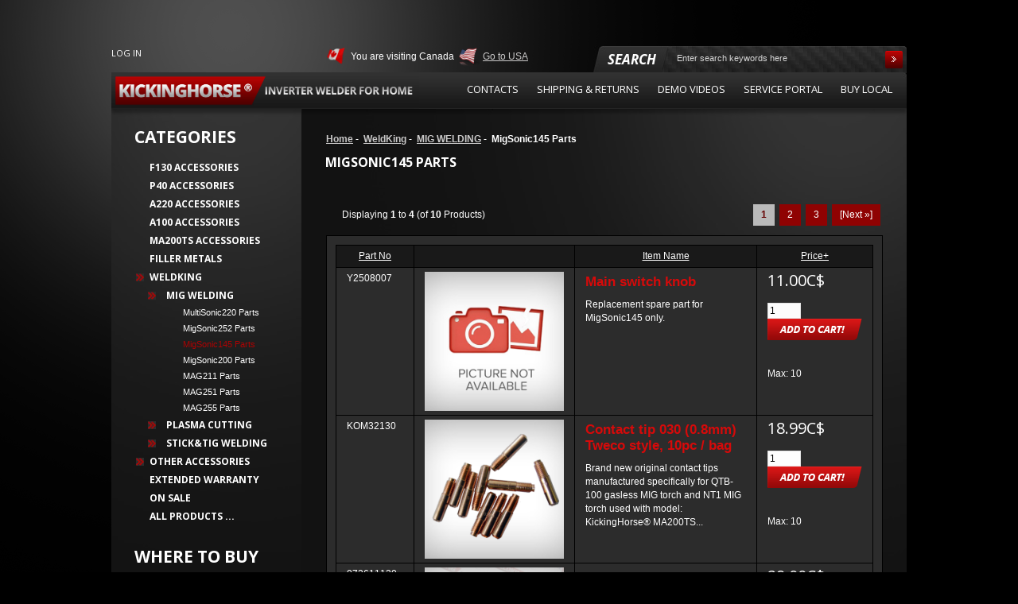

--- FILE ---
content_type: text/html; charset=utf-8
request_url: https://kickinghorsewelders.ca/index.php?main_page=index&cPath=124_105_108&page=1&sort=4a
body_size: 37908
content:
<!DOCTYPE html PUBLIC "-//W3C//DTD XHTML 1.0 Transitional//EN" "http://www.w3.org/TR/xhtml1/DTD/xhtml1-transitional.dtd">
<html xmlns="http://www.w3.org/1999/xhtml" dir="ltr" lang="en" prefix="og: https://ogp.me/ns# fb: https://ogp.me/ns/fb# product: https://ogp.me/ns/product#">
<head>
<!-- Global site tag (gtag.js) - Google Analytics -->
<script async src="https://www.googletagmanager.com/gtag/js?id=UA-83672428-1"></script>
<script>
  window.dataLayer = window.dataLayer || [];
  function gtag(){dataLayer.push(arguments);}
  gtag('js', new Date());

  gtag('config', 'UA-83672428-1');
  gtag('config', 'AW-1016676210');
  gtag('config', 'G-WWHNX41K72');
</script>
<title>MigSonic145 Parts : KickingHorse&reg; Welder Canada, welding inverters for home</title>
<meta http-equiv="Content-Type" content="text/html; charset=utf-8" />
<meta name="keywords" content="WeldKing A100 Accessories P40 Accessories Filler Metals A220 Accessories F130 Accessories MA200TS Accessories Extended Warranty On Sale Other Accessories welding machines for sale,plasma cutters for sale, welders for sale, best mig welder, best stick welder, best tig welder, best plasma cutter MigSonic145 Parts" />
<meta name="description" content="KickingHorse&reg; Welder Canada : MigSonic145 Parts - WeldKing A100 Accessories P40 Accessories Filler Metals A220 Accessories F130 Accessories MA200TS Accessories Extended Warranty On Sale Other Accessories welding machines for sale,plasma cutters for sale, welders for sale, best mig welder, best stick welder, best tig welder, best plasma cutter" />
<meta http-equiv="imagetoolbar" content="no" />
<meta name="author" content="The KickingHorse&reg; Welder Canada" />
<meta name="generator" content="Online store site operate by KickingHorse Welder Canada, https://www.kickinghorsewelders.ca" />

<meta name="viewport" content="width=device-width, initial-scale=0.4, user-scalable=yes"/>

<link rel="apple-touch-icon" sizes="180x180" href="/apple-touch-icon.png">
<link rel="icon" type="image/png" sizes="32x32" href="/favicon-32x32.png">
<link rel="icon" type="image/png" sizes="16x16" href="/favicon-16x16.png">
<link rel="manifest" href="/site.webmanifest">
<link href='https://fonts.googleapis.com/css?family=Open+Sans:600' rel='stylesheet' type='text/css'/>
<link href='https://fonts.googleapis.com/css?family=Open+Sans:400,700italic' rel='stylesheet' type='text/css'/>
<link href='https://fonts.googleapis.com/css?family=Open+Sans:700' rel='stylesheet' type='text/css'/>
<base href="https://kickinghorsewelders.ca/" />
<link rel="canonical" href="https://kickinghorsewelders.ca/index.php?main_page=index&amp;cPath=124_105_108" />

<link rel="stylesheet" type="text/css" href="includes/templates/theme590/css/stylesheet.css" />
<link rel="stylesheet" type="text/css" href="includes/templates/theme590/css/stylesheet_boxes.css" />
<link rel="stylesheet" type="text/css" href="includes/templates/theme590/css/stylesheet_css_buttons.css" />
<link rel="stylesheet" type="text/css" href="includes/templates/theme590/css/stylesheet_ezpages_footer_columns.css" />
<link rel="stylesheet" type="text/css" href="includes/templates/theme590/css/stylesheet_lightbox-0.5.css" />
<link rel="stylesheet" type="text/css" href="includes/templates/theme590/css/stylesheet_machine_picture.css" />
<link rel="stylesheet" type="text/css" href="includes/templates/theme590/css/stylesheet_main.css" />
<link rel="stylesheet" type="text/css" href="includes/templates/theme590/css/stylesheet_social_media_icons.css" />
<link rel="stylesheet" type="text/css" href="includes/templates/theme590/css/stylesheet_tm.css" />
<!-- 	Modifiied 16-11-2022 by Jun Ye. removed 1 jquery line. 
<script type="text/javascript">window.jQuery || document.write(unescape('%3Cscript type="text/javascript" src="includes/templates/theme590/jscript/jquery.min.js"%3E%3C/script%3E'));</script>
 -->
<script type="text/javascript" src="includes/templates/theme590/jscript/jscript_jquery-1.6.4.js"></script>
<script type="text/javascript" src="includes/templates/theme590/jscript/jscript_xeasyTooltip.js"></script>
<script type="text/javascript" src="includes/templates/theme590/jscript/jscript_xjquery.easing.1.3.js"></script>
<script type="text/javascript" src="includes/templates/theme590/jscript/jscript_xjquery.jqtransform.js"></script>
<script type="text/javascript" src="includes/templates/theme590/jscript/jscript_xjquery.lightbox-0.5.js"></script>
<script type="text/javascript" src="includes/templates/theme590/jscript/jscript_zcoin-slider.js"></script>
<script type="text/javascript" src="includes/templates/theme590/jscript/jscript_zhover-image.js"></script>
<script title="Structured Data: schemaOrganisation" type="application/ld+json">
{
     "@context": "https://schema.org",
        "@type": "LocalBusiness",
		"name": "KickingHorse Welder Canada",
        "url": "https://kickinghorsewelders.ca",
        "logo": "https://kickinghorsewelders.ca/images/medium/og_CANADA01.jpg",
"contactPoint" : [{
            "@type" : "ContactPoint",
        "telephone" : "+1-866-686-5088",
      "contactType" : "customer service",
       "areaServed" : "Canada",
"availableLanguage" : "english"
                  }],
      "sameAs" : ["https://www.facebook.com/KickingHorse.Welder.Canada",
"https://twitter.com/KickingHorse_CA",
"https://kickinghorsewelders.ca/index.php?main_page=contact_us"
                 ],
        "duns" : "251376666",
   "legalName" : "Malo Welding Products Ltd",
       "email" : "sales@kickinghorsewelders.ca",
     "faxNumber" : "+1-866-686-5090",
      "address": {
            "@type": "PostalAddress",
   "streetAddress" : "12-3400 Ridgeway Drive",
  "addressLocality": "Mississauga",
    "addressRegion": "Ontario",
       "postalCode": "L5L 0A2",
  "addressCountry" : "CA"
                 }
}
</script>
<script title="Structured Data: schemaBreadcrumb" type="application/ld+json">
{
       "@context": "https://schema.org",
          "@type": "BreadcrumbList",
"itemListElement":
  [
    {
        "@type": "ListItem",
     "position": "1",
         "item":
       {
        "@id": "https://kickinghorsewelders.ca/",
       "name": "Home"
       }
    },
  {
        "@type": "ListItem",
     "position": "2",
         "item":
       {
        "@id": "https://kickinghorsewelders.ca/index.php?main_page=index&amp;cPath=124",
       "name": "WeldKing"
       }
    },
  {
        "@type": "ListItem",
     "position": "3",
         "item":
       {
        "@id": "https://kickinghorsewelders.ca/index.php?main_page=index&amp;cPath=124_105",
       "name": "MIG WELDING"
       }
    },
  {
        "@type": "ListItem",
     "position": "4",
         "item":
       {
        "@id": "https://kickinghorsewelders.ca/index.php?main_page=index&cPath=124_105_108&page=1&sort=4a",
       "name": "MigSonic145 Parts"
       }
    }
  ]
}
</script>
<!-- Facebook structured data general-->
<meta property="fb:app_id" content="1180134832914440">
<meta property="og:title" content="MigSonic145 Parts : KickingHorse&reg; Welder Canada, welding inverters for home">
<meta property="og:site_name" content="KickingHorse Canada - welding inverters for home">
<meta property="og:url" content="https://kickinghorsewelders.ca/index.php?main_page=index&amp;cPath=124_105_108">
<meta property="og:locale" content="en_US"><meta property="og:image" content="https://kickinghorsewelders.ca/images/categories/MigSonic145.jpg">
<meta property="og:image:url" content="https://kickinghorsewelders.ca/images/categories/MigSonic145.jpg">
<meta property="og:image:type" content="image/jpeg">
<meta property="og:image:width" content="182">
<meta property="og:image:height" content="100">
<meta property="og:description" content="KickingHorse&amp;reg; Welder Canada : MigSonic145 Parts - WeldKing A100 Accessories P40 Accessories Filler Metals A220 Accessories F130 Accessories MA200TS Accessories Extended Warranty On Sale Other Accessories welding machines for sale,plasma cutters for sale, welders for sale, best mig welder, best stick welder, best tig welder, best plasma cutter">
    <meta property="og:type" content=" business.business">
    <meta property="business:contact_data:street_address" content="12-3400 Ridgeway Drive">
        <meta property="business:contact_data:locality" content="Mississauga">
        <meta property="business:contact_data:region" content="Ontario">
        <meta property="business:contact_data:postal_code" content="L5L 0A2">
        <meta property="business:contact_data:country_name" content="CA">
        <meta property="business:contact_data:email" content="sales@kickinghorsewelders.ca">
        <meta property="business:contact_data:phone_number" content="+1-866-686-5088">
        <meta property="business:contact_data:fax_number" content="+1-866-686-5090">
    <meta property="business:contact_data:website" content="https://kickinghorsewelders.ca">
<!-- eof Facebook structured data general-->
<!-- Twitter Card markup -->
<meta name="twitter:card" content="summary_large_image">
<meta name="twitter:site" content="@KickingHorse_CA">
<meta name="twitter:title" content="MigSonic145 Parts : KickingHorse&reg; Welder Canada, welding inverters for home">
<meta name="twitter:description" content="KickingHorse&amp;reg; Welder Canada : MigSonic145 Parts - WeldKing A100 Accessories P40 Accessories Filler Metals A220 Accessories F130 Accessories MA200TS Accessories Extended Warranty On Sale Other Accessories welding machines for sale,plasma cutters for sale, welders for sale, best mig welder, best stick welder, best tig welder, best plasma cutter">
<meta name="twitter:image" content="https://kickinghorsewelders.ca/images/categories/MigSonic145.jpg">
<meta name="twitter:image:alt" content="MigSonic145 Parts">
<meta name="twitter:url" content="https://kickinghorsewelders.ca/index.php?main_page=index&amp;cPath=124_105_108">
<meta name="twitter:domain" content="https://kickinghorsewelders.ca">
<!-- eof Twitter Card markup -->


<!--[if lt IE 8]>
  <div style=' clear: both; text-align:center; position: relative;'>
    <a href="https://windows.microsoft.com/en-US/internet-explorer/products/ie/home?ocid=ie6_countdown_bannercode">
      <img src="https://storage.ie6countdown.com/assets/100/images/banners/warning_bar_0000_us.jpg" border="0" height="42" width="820" alt="You are using an outdated browser. For a faster, safer browsing experience, upgrade for free today." />
   </a>
 </div>
<![endif]-->

<style type="text/css">
	.class{ behavior:url(includes/templates/theme590/PIE.php)}
</style>
<script type="text/javascript" src="https://apis.google.com/js/plusone.js"></script>
<script type="text/javascript">
	$(document).ready(function(){
		$("a.tooltips").easyTooltip();
	});
	$(function(){
    $('.currencies').jqTransform({imgPath:'//images/'}).css('display', 'block');
 	});
</script>
<script type="text/javascript">
$(function(){
   $('.currencies form').jqTransform({imgPath:'jqtransformplugin/img/'});
});
</script>
<script type="text/javascript">
	$(document).ready(function() {
	$("#coin-slider").coinslider();
});
</script>

</head>



<body id="indexBody">

<!-- ========== IMAGE BORDER TOP ========== -->

<div class="extra">
	<div class="main-width">

<!-- ====================================== -->






<!-- ========== HEADER ========== -->



<!--bof-header logo and navigation display-->

    <div id="header">
		<div class="wrapper">
			<div class="navigation">
				<!-- ========== NAVIGATION LINKS ========== -->		
<!-- 	Modifiied 21-11-2021 by Jun Ye. original code:@date_default_timezone_set(date_default_timezone_get());  -->				
											<a href="https://kickinghorsewelders.ca/index.php?main_page=login">Log In</a>  
					  
					
									<!-- ====================================== -->
			</div>
			<div class="search">
				<!-- ========== SEARCH ========== -->
					<span class="label">Search</span>
					<form name="quick_find_header" action="https://kickinghorsewelders.ca/index.php?main_page=advanced_search_result" method="get">					<input type="hidden" name="main_page" value="advanced_search_result" /><input type="hidden" name="search_in_description" value="1" />					<input type="text" name="keyword" value="Enter search keywords here" class="input1" onblur="if(this.value=='') this.value='Enter search keywords here'" onfocus="if(this.value =='Enter search keywords here' ) this.value=''" />					<input type="image" src="includes/templates/theme590/buttons/english/search.gif" alt="Search" title="Search" class="input2"  />					</form>
				<!-- ============================ -->
			</div>
		</div>
		<div class="wrapper box2">
			<div class="logo">
				<!-- ========== LOGO ========== -->
					<a href="https://kickinghorsewelders.ca/index.php?main_page=index"><img src="includes/templates/theme590/images/logo.jpg" alt="" width="387" height="46" /></a>
				<!-- ========================== -->
			</div>
			<div class="menu">
				<!-- ========== MENU ========== -->
											<div id="navEZPagesTop"> 
  <ul> 
     
                <li class="  first"> 
                    <a href="https://kickinghorsewelders.ca/index.php?main_page=contact_us"> 
						<span class="corner"></span>
                        <span> 
                            <span>Contacts</span> 
                        </span> 
                    </a> 
                </li> 
             
                <li class="  "> 
                    <a href="https://kickinghorsewelders.ca/index.php?main_page=shippinginfo"> 
						<span class="corner"></span>
                        <span> 
                            <span>Shipping & Returns</span> 
                        </span> 
                    </a> 
                </li> 
             
                <li class="  "> 
                    <a href="https://kickinghorsewelders.ca/index.php?main_page=page&amp;id=24"> 
						<span class="corner"></span>
                        <span> 
                            <span>DEMO VIDEOS</span> 
                        </span> 
                    </a> 
                </li> 
             
                <li class="  "> 
                    <a href="https://kickinghorsewelders.services/" rel="noreferrer noopener" target="_blank"> 
						<span class="corner"></span>
                        <span> 
                            <span>Service Portal</span> 
                        </span> 
                    </a> 
                </li> 
             
                <li class=" last "> 
                    <a href="https://weldking.com/where-to-buy.aspx" rel="noreferrer noopener" target="_blank"> 
						<span class="corner"></span>
                        <span> 
                            <span>Buy Local</span> 
                        </span> 
                    </a> 
                </li> 
             
  </ul> 
</div>
									<!-- ========================== -->
			</div>
		</div>
<!--Modifiied 01-11-2021 by Jun Ye. delete code for display currency. add following 2 div for Canada and US link:
-->
	<div class="currencies jqtransformdone" style="display: block;">		
		<img src="images/icons/ca_icon.gif" alt="KickingHorse Welder Canada" title=" KickingHorse Welder Canada " width="30" height="23"  style="vertical-align:middle;" />
		<span style="color:white">You are visiting Canada</span>
		<a href="https://kickinghorsewelders.com"><img src="images/icons/us_icon.png" alt="KickingHorse Welder USA" title=" KickingHorse Welder USA " width="30" height="23"  style="vertical-align:middle;" /></a>
		<a href="https://kickinghorsewelders.com">Go to USA</a>
	</div> 
</div>	


	   

<!--bof-optional categories tabs navigation display-->
<!--eof-optional categories tabs navigation display-->
                
    
<!-- ============================ -->

<table width="100%" border="0" cellspacing="0" cellpadding="0" id="contentMainWrapper">
	<tr>
    
				
            <td id="column-left" style="width:209px;">
				<div style="width:209px;">
					                    <!--// bof: categories //-->
<div class="leftBoxContainer" id="categories" style="width: 209px">
<div class="box-head">
Categories</div>
<div class="box-body">
<div id="categoriesContent" class="sideBoxContent">
<ul>
<li class="category-top_un"><span class="top-span"><a class="category-top_un" href="https://kickinghorsewelders.ca/index.php?main_page=index&amp;cPath=133">F130 Accessories</a></span></li><li class="category-top"><span class="top-span"><a class="category-top" href="https://kickinghorsewelders.ca/index.php?main_page=index&amp;cPath=129">P40 Accessories</a></span></li><li class="category-top"><span class="top-span"><a class="category-top" href="https://kickinghorsewelders.ca/index.php?main_page=index&amp;cPath=132">A220 Accessories</a></span></li><li class="category-top"><span class="top-span"><a class="category-top" href="https://kickinghorsewelders.ca/index.php?main_page=index&amp;cPath=128">A100 Accessories</a></span></li><li class="category-top"><span class="top-span"><a class="category-top" href="https://kickinghorsewelders.ca/index.php?main_page=index&amp;cPath=135">MA200TS Accessories</a></span></li><li class="category-top"><span class="top-span"><a class="category-top" href="https://kickinghorsewelders.ca/index.php?main_page=index&amp;cPath=131">Filler Metals</a></span></li><li class="category-top"><span class="top-span"><a class="category-top" href="https://kickinghorsewelders.ca/index.php?main_page=index&amp;cPath=124"><span class="category-subs-parent">WeldKing</span></a></span></li><li class="category-subs" style="padding-left:15px"><span class="top-span"><a class="category-subs" href="https://kickinghorsewelders.ca/index.php?main_page=index&amp;cPath=124_105"><span class="category-subs-parent">&nbsp;&nbsp;MIG WELDING</span></a></span></li><li class="category-products" style="padding-left:30px"><span class="top-span"><a class="category-products" href="https://kickinghorsewelders.ca/index.php?main_page=index&amp;cPath=124_105_136">&nbsp;&nbsp;&nbsp;&nbsp;MultiSonic220 Parts</a></span></li><li class="category-products" style="padding-left:30px"><span class="top-span"><a class="category-products" href="https://kickinghorsewelders.ca/index.php?main_page=index&amp;cPath=124_105_110">&nbsp;&nbsp;&nbsp;&nbsp;MigSonic252 Parts</a></span></li><li class="category-products" style="padding-left:30px"><span class="top-span"><a class="category-products" href="https://kickinghorsewelders.ca/index.php?main_page=index&amp;cPath=124_105_108"><span class="category-subs-selected">&nbsp;&nbsp;&nbsp;&nbsp;MigSonic145 Parts</span></a></span></li><li class="category-products" style="padding-left:30px"><span class="top-span"><a class="category-products" href="https://kickinghorsewelders.ca/index.php?main_page=index&amp;cPath=124_105_115">&nbsp;&nbsp;&nbsp;&nbsp;MigSonic200 Parts</a></span></li><li class="category-products" style="padding-left:30px"><span class="top-span"><a class="category-products" href="https://kickinghorsewelders.ca/index.php?main_page=index&amp;cPath=124_105_118">&nbsp;&nbsp;&nbsp;&nbsp;MAG211 Parts</a></span></li><li class="category-products" style="padding-left:30px"><span class="top-span"><a class="category-products" href="https://kickinghorsewelders.ca/index.php?main_page=index&amp;cPath=124_105_117">&nbsp;&nbsp;&nbsp;&nbsp;MAG251 Parts</a></span></li><li class="category-products" style="padding-left:30px"><span class="top-span"><a class="category-products" href="https://kickinghorsewelders.ca/index.php?main_page=index&amp;cPath=124_105_119">&nbsp;&nbsp;&nbsp;&nbsp;MAG255 Parts</a></span></li><li class="category-subs" style="padding-left:15px"><span class="top-span"><a class="category-subs" href="https://kickinghorsewelders.ca/index.php?main_page=index&amp;cPath=124_106"><span class="category-subs-parent">&nbsp;&nbsp;PLASMA CUTTING</span></a></span></li><li class="category-subs" style="padding-left:15px"><span class="top-span"><a class="category-subs" href="https://kickinghorsewelders.ca/index.php?main_page=index&amp;cPath=124_107"><span class="category-subs-parent">&nbsp;&nbsp;STICK&TIG WELDING</span></a></span></li><li class="category-top"><span class="top-span"><a class="category-top" href="https://kickinghorsewelders.ca/index.php?main_page=index&amp;cPath=140"><span class="category-subs-parent">Other Accessories</span></a></span></li><li class="category-top"><span class="top-span"><a class="category-top" href="https://kickinghorsewelders.ca/index.php?main_page=index&amp;cPath=137">Extended Warranty</a></span></li><li class="category-top"><span class="top-span"><a class="category-top" href="https://kickinghorsewelders.ca/index.php?main_page=index&amp;cPath=139">On Sale</a></span></li></ul>
<div id="catBoxDivider"></div>
<div class="box_body_2"><ul><li><a class="category-links" href="https://kickinghorsewelders.ca/index.php?main_page=products_all">All Products ...</a></li>
</ul></div></div></div>
</div>
<!--// eof: categories //-->
<!--// bof: bannerbox2 //-->
<div class="leftBoxContainer" id="bannerbox2" style="width: 209px">
<div class="box-head">
WHERE TO BUY</div>
<div class="box-body">
<div id="bannerbox2Content" class="sideBoxContent centeredContent"><div style="margin-top:25px;"><a href="https://weldking.com/where-to-buy.aspx" target="_blank"><img src="images/banners/find_stores.png" alt="find stores nearby" title="find stores nearby" height="15px"></a></div>
	<div style="margin-top:25px;"><a href="https://www.homedepot.ca/search?q=kickinghorse" target="_blank"><img src="images/banners/home_depot_logo.png" alt="purchase at home depot" title="purchase at home depot" height="13px" style="margin-top:2px;"></a>
	<a href="https://www.walmart.ca/brand/kickinghorse-/51061217" target="_blank" style="margin-left:7px;"><img src="images/banners/walmart_logo.png" alt="purchase at walmart" title="purchase at walmart" height="13px"></a></div>
    <div style="margin-top:10px; "><a href="https://www.amazon.ca/kickinghorse" target="_blank"><img src="images/banners/amazon_logo.png" alt="purchase at amazon" title=" purchase at amazon " height="20px" style="margin-top:5px;"></a>
    <a href="https://www.ebay.ca/str/kickinghorsepremiumhomewelder" target="_blank" style="margin-left:47px;"><img src="images/banners/ebay_logo.png" alt="purchase at ebay" title="purchase at ebay" height="17px"></a></div></div></div>
</div>
<!--// eof: bannerbox2 //-->
                </div>
            </td>
            
			
		
            <td id="column-center" valign="top">
            	

                <!-- BOF- BANNER #3 display -->
                                <!-- EOF- BANNER #3 display -->
                
            
                <div class="column-center-padding">
                
                    <!--content_center-->
                
                
                        <!-- bof breadcrumb -->
                                                    <div id="navBreadCrumb">  <a href="https://kickinghorsewelders.ca/">Home</a>&nbsp;-&nbsp;
  <a href="https://kickinghorsewelders.ca/index.php?main_page=index&amp;cPath=124">WeldKing</a>&nbsp;-&nbsp;
  <a href="https://kickinghorsewelders.ca/index.php?main_page=index&amp;cPath=124_105">MIG WELDING</a>&nbsp;-&nbsp;
MigSonic145 Parts
</div>
                                                <!-- eof breadcrumb -->
                    
    
                        <!-- bof upload alerts -->
                                                <!-- eof upload alerts -->
    					                    
						<div class="centerColumn" id="indexProductList">

<h1 id="productListHeading">MigSonic145 Parts</h1>


<div class="wrapper" id="indexProductListCatDescription">
				
	
</div>



<br class="clearBoth" />

<div id="productListing">

<div id="productsListingListingTopLinks" class="navSplitPagesLinks forward">&nbsp;<strong class="current" aria-current="true" aria-label="Current Page, Page 1">1</strong>&nbsp;&nbsp;<a href="https://kickinghorsewelders.ca/index.php?main_page=index&amp;cPath=124_105_108&amp;sort=4a&amp;page=2" title="Page 2" aria-label="Go to Page 2">2</a>&nbsp;&nbsp;<a href="https://kickinghorsewelders.ca/index.php?main_page=index&amp;cPath=124_105_108&amp;sort=4a&amp;page=3" title="Page 3" aria-label="Go to Page 3">3</a>&nbsp;&nbsp;<a href="https://kickinghorsewelders.ca/index.php?main_page=index&amp;cPath=124_105_108&amp;sort=4a&amp;page=2" title="Next Page" aria-label="Go to Next Page">[Next&nbsp;&raquo;]</a>&nbsp;</div>
<div id="productsListingTopNumber" class="navSplitPagesResult fleft">Displaying <strong>1</strong> to <strong>4</strong> (of <strong>10</strong> Products)</div>
<br class="clearBoth" />

<div class="tie tie-margin1">
	<div class="tie-indent">
		
				
		
		<table id="cat124_105_108Table" class="tabTable">
  <tr  class="productListing-rowheading">
   <th class="productListing-heading" scope="col" id="listCell0-0"><a href="https://kickinghorsewelders.ca/index.php?main_page=index&amp;cPath=124_105_108&amp;page=1&amp;sort=1a" title="Sort products ascendingly by Part No" class="productListing-heading">Part No</a></th>
   <th class="productListing-heading" align="center" scope="col" id="listCell0-1"></th>
   <th class="productListing-heading" scope="col" id="listCell0-2"><a href="https://kickinghorsewelders.ca/index.php?main_page=index&amp;cPath=124_105_108&amp;page=1&amp;sort=3a" title="Sort products ascendingly by Item Name" class="productListing-heading">Item Name</a></th>
   <th class="productListing-heading" align="right" width="125" scope="col" id="listCell0-3"><a href="https://kickinghorsewelders.ca/index.php?main_page=index&amp;cPath=124_105_108&amp;page=1&amp;sort=4d" title="Sort products descendingly by Price" class="productListing-heading">Price+</a></th>
  </tr>
  <tr  class="productListing-odd">
   <td class="productListing-data">Y2508007</td>
   <td class="productListing-data" align="center"><a href="https://kickinghorsewelders.ca/index.php?main_page=product_info&amp;cPath=124_105_108&amp;products_id=403"><img src="images/no_picture.gif" alt="Main switch knob" title="Main switch knob" width="175" height="175" class="listingProductImage" /></a></td>
   <td class="productListing-data"><h3 class="itemTitle">
        <a href="https://kickinghorsewelders.ca/index.php?main_page=product_info&amp;cPath=124_105_108&amp;products_id=403">Main switch knob</a>
        </h3>
        <div class="listingDescription">Replacement spare part for MigSonic145 only.</div></td>
   <td class="productListing-data" align="right"><span class="price"><span class="productBasePrice">11.00C$</span></span><br /><br /><form name="cart_quantity" action="https://kickinghorsewelders.ca/index.php?main_page=index&amp;cPath=124_105_108&amp;page=1&amp;sort=4a&amp;action=add_product&amp;products_id=403" method="post" enctype="multipart/form-data"><input type="hidden" name="securityToken" value="8dec2fe53ecc3c80a227b7031c2df238" /><input type="text" name="cart_quantity" value="1" maxlength="6" size="4" aria-label="Enter quantity to add to cart"><br /><span class="buttonRow"><input type="hidden" name="products_id" value="403" /><input type="image" src="includes/templates/theme590/buttons/english/button_in_cart.png" alt="Add to Cart" title="Add to Cart" /></span></form><br /><span class="qmax"><br />Max:&nbsp;10</span><br /></td>
  </tr>
  <tr  class="productListing-even">
   <td class="productListing-data">KOM32130</td>
   <td class="productListing-data" align="center"><a href="https://kickinghorsewelders.ca/index.php?main_page=product_info&amp;cPath=124_105_108&amp;products_id=485"><img src="images/Products/KOM32135.jpg" alt="Contact tip 030 (0.8mm) Tweco style, 10pc / bag" title="Contact tip 030 (0.8mm) Tweco style, 10pc / bag" width="175" height="175" class="listingProductImage" /></a></td>
   <td class="productListing-data"><h3 class="itemTitle">
        <a href="https://kickinghorsewelders.ca/index.php?main_page=product_info&amp;cPath=124_105_108&amp;products_id=485">Contact tip 030 (0.8mm) Tweco style, 10pc / bag</a>
        </h3>
        <div class="listingDescription">Brand new original contact tips manufactured specifically for QTB-100 gasless MIG torch and NT1 MIG torch used with model: KickingHorse&reg; MA200TS...</div></td>
   <td class="productListing-data" align="right"><span class="price"><span class="productBasePrice">18.99C$</span></span><br /><br /><form name="cart_quantity" action="https://kickinghorsewelders.ca/index.php?main_page=index&amp;cPath=124_105_108&amp;page=1&amp;sort=4a&amp;action=add_product&amp;products_id=485" method="post" enctype="multipart/form-data"><input type="hidden" name="securityToken" value="8dec2fe53ecc3c80a227b7031c2df238" /><input type="text" name="cart_quantity" value="1" maxlength="6" size="4" aria-label="Enter quantity to add to cart"><br /><span class="buttonRow"><input type="hidden" name="products_id" value="485" /><input type="image" src="includes/templates/theme590/buttons/english/button_in_cart.png" alt="Add to Cart" title="Add to Cart" /></span></form><br /><span class="qmax"><br />Max:&nbsp;10</span><br /></td>
  </tr>
  <tr  class="productListing-odd">
   <td class="productListing-data">072611120</td>
   <td class="productListing-data" align="center"><a href="https://kickinghorsewelders.ca/index.php?main_page=product_info&amp;cPath=124_105_108&amp;products_id=411"><img src="images/Products/072611120.jpg" alt="6.5 ft. (2M) gas hose with male 5/8-18 brass nuts on both ends" title="6.5 ft. (2M) gas hose with male 5/8-18 brass nuts on both ends" width="175" height="175" class="listingProductImage" /></a></td>
   <td class="productListing-data"><h3 class="itemTitle">
        <a href="https://kickinghorsewelders.ca/index.php?main_page=product_info&amp;cPath=124_105_108&amp;products_id=411">6.5 ft. (2M) gas hose with male 5/8-18 brass nuts on both ends</a>
        </h3>
        <div class="listingDescription">Brand new original gas hose for model: KickingHorse&reg; MA200TS KickingHorse&reg; M185 WeldKing&reg; MigSonic145 WeldKing&reg; MigSonic200cvcc...</div></td>
   <td class="productListing-data" align="right"><span class="price"><span class="productBasePrice">29.00C$</span></span><br /><br /><form name="cart_quantity" action="https://kickinghorsewelders.ca/index.php?main_page=index&amp;cPath=124_105_108&amp;page=1&amp;sort=4a&amp;action=add_product&amp;products_id=411" method="post" enctype="multipart/form-data"><input type="hidden" name="securityToken" value="8dec2fe53ecc3c80a227b7031c2df238" /><input type="text" name="cart_quantity" value="1" maxlength="6" size="4" aria-label="Enter quantity to add to cart"><br /><span class="buttonRow"><input type="hidden" name="products_id" value="411" /><input type="image" src="includes/templates/theme590/buttons/english/button_in_cart.png" alt="Add to Cart" title="Add to Cart" /></span></form><br /><span class="qmax"><br />Max:&nbsp;5</span><br /></td>
  </tr>
  <tr  class="productListing-even">
   <td class="productListing-data">07Y2517047</td>
   <td class="productListing-data" align="center"><a href="https://kickinghorsewelders.ca/index.php?main_page=product_info&amp;cPath=124_105_108&amp;products_id=356"><img src="images/Products/07Y2517047.jpg" alt="V groove drive roll feeding .023(0.6) /.035(0.9) solide wire" title="V groove drive roll feeding .023(0.6) /.035(0.9) solide wire" width="175" height="175" class="listingProductImage" /></a></td>
   <td class="productListing-data"><h3 class="itemTitle">
        <a href="https://kickinghorsewelders.ca/index.php?main_page=product_info&amp;cPath=124_105_108&amp;products_id=356">V groove drive roll feeding .023(0.6) /.035(0.9) solide wire</a>
        </h3>
        <div class="listingDescription">Brand new original drive roll manufactured specifically for model: WeldKing&reg; MigSonic145 &#8711; Genuine parts with high precision, provides...</div></td>
   <td class="productListing-data" align="right"><span class="price"><span class="productBasePrice">29.70C$</span></span><br /><br /><form name="cart_quantity" action="https://kickinghorsewelders.ca/index.php?main_page=index&amp;cPath=124_105_108&amp;page=1&amp;sort=4a&amp;action=add_product&amp;products_id=356" method="post" enctype="multipart/form-data"><input type="hidden" name="securityToken" value="8dec2fe53ecc3c80a227b7031c2df238" /><input type="text" name="cart_quantity" value="1" maxlength="6" size="4" aria-label="Enter quantity to add to cart"><br /><span class="buttonRow"><input type="hidden" name="products_id" value="356" /><input type="image" src="includes/templates/theme590/buttons/english/button_in_cart.png" alt="Add to Cart" title="Add to Cart" /></span></form><br /><span class="qmax"><br />Max:&nbsp;10</span><br /></td>
  </tr>
</table>
		
		
		</div>



	<div class="clear"></div>
</div>
</div>

<div id="productsListingBottomNumber" class="navSplitPagesResult back">Displaying <strong>1</strong> to <strong>4</strong> (of <strong>10</strong> Products)</div>
<div  id="productsListingListingBottomLinks" class="navSplitPagesLinks forward">&nbsp;<strong class="current" aria-current="true" aria-label="Current Page, Page 1">1</strong>&nbsp;&nbsp;<a href="https://kickinghorsewelders.ca/index.php?main_page=index&amp;cPath=124_105_108&amp;sort=4a&amp;page=2" title="Page 2" aria-label="Go to Page 2">2</a>&nbsp;&nbsp;<a href="https://kickinghorsewelders.ca/index.php?main_page=index&amp;cPath=124_105_108&amp;sort=4a&amp;page=3" title="Page 3" aria-label="Go to Page 3">3</a>&nbsp;&nbsp;<a href="https://kickinghorsewelders.ca/index.php?main_page=index&amp;cPath=124_105_108&amp;sort=4a&amp;page=2" title="Next Page" aria-label="Go to Next Page">[Next&nbsp;&raquo;]</a>&nbsp;</div>
<br class="clearBoth" />




</div>
                    
                                <!-- EOF- BANNER #4 display -->
</td>
			
		        
    </tr>
</table>



<!-- ========== FOOTER ========== -->


<div id="footer">
	<div class="corner1"></div>
	<div class="corner2"></div>
	<div class="wrapper">
		<div class="footer-menu">
			<div id="navSupp">
									&nbsp;&nbsp;|&nbsp;&nbsp;
  <a href="https://kickinghorsewelders.ca/index.php?main_page=page&amp;id=26">Warranty Policy</a>
&nbsp;&nbsp;|&nbsp;&nbsp;
  <a href="https://kickinghorsewelders.ca/index.php?main_page=page&amp;id=27">CSA Certification</a>
&nbsp;&nbsp;|&nbsp;&nbsp;
  <a href="https://kickinghorsewelders.ca/index.php?main_page=conditions">Conditions of Use</a>
&nbsp;&nbsp;|&nbsp;&nbsp;
  <a href="https://kickinghorsewelders.ca/index.php?main_page=privacy">Privacy Notice</a>
&nbsp;&nbsp;|&nbsp;&nbsp;
  <a href="https://kickinghorsewelders.ca/index.php?main_page=site_map">Site Map</a>
&nbsp;&nbsp;|&nbsp;&nbsp;
  <a href="https://kickinghorsewelders.ca/index.php?main_page=account">My Account</a>
&nbsp;&nbsp;|&nbsp;&nbsp;
  <a href="https://kickinghorsewelders.ca/index.php?main_page=page&amp;id=29">Promotions</a>
&nbsp;&nbsp;|&nbsp;&nbsp;
  <a href="https://weldking.com/where-to-buy.aspx" rel="noreferrer noopener" target="_blank">Distributors</a>
&nbsp;&nbsp;|&nbsp;&nbsp;
  <a href="https://kickinghorsewelders.ca/index.php?main_page=page&amp;id=6">Tools & Utilities</a>
&nbsp;&nbsp;|&nbsp;&nbsp;
  <a href="https://www.weldking.com" rel="noreferrer noopener" target="_blank">weldking.com</a>
				
		</div>
		</div>
		<div class="copyright" style="margin-top:10px; text-align: center; width: 100%">
			<a href="https://twitter.com/KickingHorse_CA" target="_blank" rel="noopener noreferrer"><img src="/includes/templates/theme590/images/icons/twitter.png" height="14px" alt="KickingHorse Welder Twitter page" /></a>
			<a href="https://www.facebook.com/KickingHorse.Welder.Canada" target="_blank" rel="noopener noreferrer"><img src="/includes/templates/theme590/images/icons/f_logo_RGB-Blue_58.png" height="16px" style="margin-left: 3px;" alt="KickingHorse Welder Facebook page" /></a>		
			<a href="https://www.youtube.com/@kickinghorse-welders" target="_blank" rel="noopener noreferrer"><img src="/includes/templates/theme590/images/icons/youtube_logo.png" height="16px" style="margin-left: 5px; margin-right:20px" alt="KickingHorse Youtube Channel" /></a>		
			<!-- ========== COPYRIGHT ========== -->
				Copyright &copy; 2026 <a href="https://kickinghorsewelders.ca/index.php?main_page=index" >KickingHorse&reg; Welder Canada</a> <a href="https://kickinghorsewelders.ca/index.php?main_page=privacy"></a>
<!--bof-ip address display -->
							<!-- =============================== -->
		</div>
			</div>
</div>


<!--bof-banner #5 display -->
<!--eof-banner #5 display -->


<!-- ============================ -->
<!-- BOF- BANNER #6 display -->
<!-- EOF- BANNER #6 display -->
<!-- ========== IMAGE BORDER BOTTOM ========== -->

    </div>
</div>

<!-- ========== Modified by Jun Ye 26/05/24. Tidio message code ========== -->
<script src="//code.tidio.co/aovnvxhxjsk4uj5ezlp48jamzpt45wfo.js" async></script>
</body></html>


--- FILE ---
content_type: text/css
request_url: https://kickinghorsewelders.ca/includes/templates/theme590/css/stylesheet_boxes.css
body_size: 7561
content:

/* ----------------------- BOXES ------------------------- */

.leftBoxContainer {
	margin-bottom:4px;
	padding:15px 0 0 0px;
	width:209px;
}

.box-head {
	font-size:21px;
	line-height:23px;
	text-transform:uppercase;
	text-decoration:none;
	color:#fff;
	font-weight:bold;
	font-family: 'Open Sans', sans-serif;
	margin:9px 0 15px -1px;
}
.box-head a {
	text-decoration:none;
	color:#fff;
}
.box-head a:hover {
	color:#ac0303;
}

.box-body {}

.box-body ul {margin:0; padding:0; list-style:none;}
.box-body ul li {
}
.box-body ul li.category-products a{
	font-family:Arial, Helvetica, sans-serif;
	font-size:11px;
	line-height:20px;
	color:#ffffff;
	text-transform:none;
	font-weight:normal;
}
.box-body ul li a {
	font-size:12px;
	line-height:23px;
	color:#fff;
	text-decoration:none;
	text-transform:uppercase;
	font-weight:bold;
	font-family: 'Open Sans', sans-serif;
	padding:0 0 0 18px;
}
.category-subs-parent-selected,
span.category-subs-parent{
	background:url(../images/marker1.jpg) no-repeat 1px 4px;
	margin:0 0 0 -18px;
	padding:0 0 0 18px;
}
.category-subs-parent-selected,
.category-subs-selected,
.box-body ul li a:hover {
	color:#ac0303;
}

.box-body ol {margin:0; padding:0; list-style:none;}
.box-body ol li {}
.box-body ol li a {
	font-size:12px;
	line-height:23px;
	color:#fff;
	text-decoration:none;
	text-transform:uppercase;
	font-weight:bold;
	font-family: 'Open Sans', sans-serif;
}
.box-body ol li a:hover {
	color:#ac0303;
}


/* ----------------------- LISTING BOXES ------------------------- */


#categories {}


#moreinformation {}


#information {}


#bestsellers {}


#ezpages {}


#orderhistory {}
#orderhistory .box-body img {background:#FFFFFF; padding:2px; border:1px solid #AAAAAA; vertical-align:middle; margin:2px 0px 2px 0px;}
#orderhistory .no-bg{ background:none; padding:0;}
#orderhistory a{ display:inline; padding:0;}

/* ----------------------- BANNER BOXES ------------------------- */

#bannerbox {}

#bannerbox2 {}

#bannerboxall {}



/* ----------------------- PRODUCT BOXES ------------------------- */

#featured a img, 
#whatsnew a img, 
#specials a img, 
#reviews a img, 
#manufacturerinfo img, 
#productnotifications img {margin:0 0 8px;}

#reviews img {margin:5px 0 0;}




#featured {
	width:180px!important;
}

#featured .box-body{
	text-align:center;
	background:url(../images/prod-info-bg.jpg) repeat-x left bottom;
	padding-bottom:10px;
}
#featured .box-body .img{
	background:url(../images/img.jpg) 50% 50%;
	margin-bottom:8px;
}
#featured .box-body .name{
	color:#fff;
	font-size:10px;
	line-height:17px;
	font-family: 'Open Sans', sans-serif;
	text-decoration:none;
	font-weight:bold;
	text-transform:uppercase;
	padding:0 10px 10px;
	display:inline-block;
}
#featured .box-body .name:hover{
	color:#ac0303;
}
#featured .box-body .normalprice {text-decoration:line-through; font-family: 'Open Sans', sans-serif;
	color:#fff;
	font-size:20px;
	line-height:22px;
	font-weight:normal;}
#featured .box-body .productSpecialPrice, .productSalePrice, .productSpecialPriceSale {font-family: 'Open Sans', sans-serif;
	color:#fff;
	font-size:20px;
	line-height:22px;
	font-weight:normal;}



#whatsnew {
	width:180px!important;
}

#whatsnew .box-body{
	text-align:center;
	background:url(../images/prod-info-bg.jpg) repeat-x left bottom;
	padding-bottom:10px;
}
#whatsnew .box-body .img{
	background:url(../images/img.jpg) 50% 50%;
	margin-bottom:8px;
}
#whatsnew .box-body .name{
	color:#fff;
	font-size:10px;
	line-height:17px;
	font-family: 'Open Sans', sans-serif;
	text-decoration:none;
	font-weight:bold;
	text-transform:uppercase;
	padding:0 10px 10px;
	display:inline-block;
}
#whatsnew .box-body .name:hover{
	color:#ac0303;
}
#whatsnew .box-body .normalprice {text-decoration:line-through; font-family: 'Open Sans', sans-serif;
	color:#fff;
	font-size:20px;
	line-height:22px;
	font-weight:normal;}
#whatsnew .box-body .productSpecialPrice, .productSalePrice, .productSpecialPriceSale {font-family: 'Open Sans', sans-serif;
	color:#fff;
	font-size:20px;
	line-height:22px;
	font-weight:normal;}


#specials {
	width:180px!important;
}

#specials .box-body{
	text-align:center;
	background:url(../images/prod-info-bg.jpg) repeat-x left bottom;
	padding-bottom:10px;
}
#specials .box-body .img{
	background:url(../images/img.jpg) 50% 50%;
	margin-bottom:8px;
}
#specials .box-body .name{
	color:#fff;
	font-size:10px;
	line-height:17px;
	font-family: 'Open Sans', sans-serif;
	text-decoration:none;
	font-weight:bold;
	text-transform:uppercase;
	padding:0 10px 10px;
	display:inline-block;
}
#specials .box-body .name:hover{
	color:#ac0303;
}
#specials .box-body .normalprice {text-decoration:line-through; font-family: 'Open Sans', sans-serif;
	color:#fff;
	font-size:20px;
	line-height:22px;
	font-weight:normal;}
#specials .box-body .productSpecialPrice, .productSalePrice, .productSpecialPriceSale {font-family: 'Open Sans', sans-serif;
	color:#fff;
	font-size:20px;
	line-height:22px;
	font-weight:normal;}


#reviews {
	width:180px!important;
}
#reviews .img img{
	background:url(../images/img.jpg) 50% 50%;
}
#reviews .box-body{
	text-align:center;
	background:url(../images/prod-info-bg.jpg) repeat-x left bottom;
	padding-bottom:10px;}

#manufacturerinfo {}


#productnotifications {}
#productnotifications .box-body{ text-align:center;}



#PollManagerContent{
}
/* ----------------------- FORM BOXES ------------------------- */

#search {width:180px!important;}
#search .box-body{ overflow:hidden; padding:0 0 0 2px;}
#search input{ border:solid 0px; padding:0; background:none; vertical-align:middle;	float:left;}
#search .input1{
	background:url(../images/search-bg.jpg) no-repeat left top;
	border:none;
	padding:8px 0 11px 20px;
	width:124px;
	color:#696969;
	font-size:11px;
	line-height:14px;
}


#manufacturers {width:180px!important;}
#manufacturers .box-body {text-align:center;}


#currencies { width:180px!important;}
#currencies .box-body {text-align:center; }
#currencies select{ width:90%;}

#tellafriend {width:180px!important;}
#tellafriend .box-body{ text-align:center;}
#tellafriend .no-border input{ border:solid 0px; padding:0;}

#recordcompanies {width:180px!important;}
#recordcompanies .box-body {text-align:center;}


#musicgenres {width:180px!important;}
#musicgenres .box-body {text-align:center;}



/* ----------------------- TEXT BOXES ------------------------- */

#languages {width:180px!important;}
#languages .box-body {text-align:center;}


#whosonline {width:180px!important;}
#whosonline .box-body {text-align:center;}


#documentcategories {}


#shoppingcart {}
#shoppingcart .box-head{
	background:url(../images/cart-ttl-bg.gif) repeat-x left top;
	border-top:1px solid #363636;
	border-left:1px solid #2b2b2b;
	width:180px;
	font-size:16px;
	line-height:18px;
	padding:10px 0 13px 8px;
	margin-left:0px;
	margin-bottom:0;
}
#shoppingcart .box-head a{
	background:url(../images/cart2.png) no-repeat left top;
	padding: 4px 0 5px 31px;
}
#shoppingcart .box-body{
	width:189px;
	text-align:left;
	background:#333333;
	border-bottom:1px solid #2b2b2b;
}
#shoppingcart .cart_line {}
#shoppingcart #cartBoxEmpty {
	text-transform:uppercase;
	background:url(../images/cart-bg.gif) repeat-x left top;
	font-weight:bold;
	color:#fff;
	font-family: 'Open Sans', sans-serif;
	padding:9px 0 8px 15px;
}
#shoppingcart #cartBoxEmpty span{ color:#ac0303;}
#shoppingcart li{
	padding:2px 5px;
	border-top:1px solid #000;
}
#shoppingcart li a{ 
	font-size:12px;
	text-transform:none;
	line-height:18px;
	padding:0;
}
#shoppingcart .price{
	padding-right:15px;
}


--- FILE ---
content_type: text/css
request_url: https://kickinghorsewelders.ca/includes/templates/theme590/css/stylesheet_ezpages_footer_columns.css
body_size: 1070
content:
/**
 * @copyright Copyright 2010 Glenn Herbert
 * @license http://www.gnu.org/licenses/ GNU Public License V3.0
 * /includes/templates/your_template/css/stylesheet_ezpages_footer_columns.css
 * Ezpages Footer Columns by Glenn Herbert (gjh42) 2010-12-08
 */
 
#navSupp {}

.ezpagesFooterCol {float: left; padding: 0;}

.ezpagesFooterCol h4 {color: #996633; text-align: center;}

.ezpagesFooterCol ul {float: left; margin: 0; padding: 0!important;}

#navSupp .ezpagesFooterCol li {display: block; text-align: left; margin:0 21px 0 0;}

#navSupp .ezpagesFooterCol a { color: #fff; font-weight: normal; text-decoration:none; font-size:13px; line-height:14px; text-transform:uppercase; font-weihgt:600; font-family: 'Open Sans', sans-serif;}
#navSupp .ezpagesFooterCol a:hover{color: #d50a0a;}

#navSupp a.activeEZPage, #navSupp a.activeILPage {color: #d50a0a;}

.ezpagesFooterCol a:hover {text-decoration: underline; color: #00aa44;}

#navSupp .col1 ul {border: none;}

.ezpagesFooterColComment { color: #aabbcc; display: block;}
.ezpagesFooterCol{
	width:auto!important;
}


--- FILE ---
content_type: text/css
request_url: https://kickinghorsewelders.ca/includes/templates/theme590/css/stylesheet_main.css
body_size: 18898
content:


/*  ----------------------- MAIN STYLES -----------------------  */

@font-face {
	font-family: "Roboto-Regular";
	src: url("/fonts/Roboto/Roboto-Regular.ttf")  format('truetype');
}

@font-face {
	font-family: "Roboto-Black";
	src: url("/fonts/Roboto/Roboto-Black.ttf")  format('truetype');
}

@font-face {
	font-family: "Roboto-Bold";
	src: url("/fonts/Roboto/Roboto-Bold.ttf")  format('truetype');
}

@font-face {
	font-family: "Roboto-Italic";
	src: url("/fonts/Roboto/Roboto-Italic.ttf")  format('truetype');
}


@font-face {
	font-family: "Montserrat-Regular";
	src: url("/fonts/Montserrat-Regular.ttf")  format('truetype');
}

ul {padding:0px; margin:8px 20px; color:#fff;}
.centerColumn ul {padding:0px; margin:8px 15px; color:#fff;}


#navColumnOne {}
#navColumnTwo {}



.centerColumn {}
.centerColumn table {}


#indexDefault {border:none; padding:0;}

#indexDefault, #specialsListing, #newProductsDefault, #allProductsDefault, #loginDefault, #productGeneral, #shoppingCartDefault {margin:0;}

input#login-email-address, input#login-password, input#company, input#firstname, input#lastname, input#suburb, input#street-address, input#city, input#state, select#country, input#telephone, input#fax, input#email-address, input#contactname {width:70%; vertical-align:middle;}
input#dob, input#postcode {width:70px; margin:0 0 3px; vertical-align:middle;}

input#password-new, input#password-confirm {width:49%; margin:0 0 3px; vertical-align:middle;}
#password-current{ margin:0 0 3px 0; vertical-align:middle;}

textarea#enquiry {width:70%; margin:1px 0;}
.button-padding{ padding:15px 0 0 0;}
#featuredProducts, #whatsNew, #specialsDefault, #specialsListing{ padding:0 2px 0 0;}
#from-name, #from-email-address, #to-name{ margin-bottom:3px;}
#to-email-address{ margin-bottom:15px;}
#inc-subcat{ margin:5px 0 0 0;}
#reviewsWriteReviewsRate{
	margin:15px 0 0 0;
}
#productQuantityDiscounts{
	overflow:hidden;
	float:left;
}
#productQuantityDiscounts td{
	border:1px solid #eceaea;
	text-align:center;
	padding:4px;
}
#productQuantityDiscounts tr:first-child{
	font-weight:bold;
}
/* -+-+-+-+-+-+-+-+-+-+-+-+- */

.tie{ border:solid 1px #000;  background:#2c2c2c;}
.tie-margin1{ margin-bottom:10px;}
.tie .tie-indent{ padding:11px;}

.tie2{ background:url(../images/footer-bg.jpg) repeat-x left top #171717; }
.tie2 .tie2-indent{ padding:15px 20px;}
.tie2 label{ font-weight:bold; color:#fff;}

.tie3{ background:none; border:solid 1px #000; }
.tie3 .tie3-indent{ padding:18px 20px;}

.image{ display:inline-block; border:solid 1px #000;  padding:1px; position:relative; background:url(../images/img.jpg) no-repeat center top #c9c9c9;}
.image a{ position:relative; display:inline-block;}
.zoom{ position:absolute; width:29px; height:28px; background:url(../images/icons/zoom-icon.png) no-repeat 0 0; bottom:3px; left:3px;}

.description a{ font-weight:bold;}
.description strong{ color:#fff; display:block;}
.price-text{ font-weight:bold; color:#fff; font-size:12px;}

.stock{ border:solid 1px #fff;  color:#fff; padding:10px 99px 10px 10px; display:inline-block; }
.model{ display:block;}

#gvFaqDefaultMainContent{ float:left;}
#gvFaqDefaultMainContent a{ display:block; color:#fff; font-weight:bold; text-decoration:none; }
#gvFaqDefaultMainContent a:hover{ color:#d90606;}

#lookup-gv-redeem{ width:70%;}

fieldset{ background:none; border:solid 1px #000; padding:15px 20px 30px 20px; color:#fff; margin-bottom:20px !important;}
legend{ border:solid 1px #000; padding:10px 20px; color:#fff; background:none; margin-bottom:15px;}
@media \0screen {
  legend {margin-bottom:32px;}
  #gvFaqDefault form{ position:relative; top:-16px; margin-bottom:-15px;}
  #contactUsDefault form fieldset{ position:relative; top:-16px; margin-bottom:-15px;}
  #contactUsDefault form fieldset legend{ margin-bottom:30px;}
  fieldset.first{ margin:-10px 0 0px 0;}
  fieldset.first legend{ margin-bottom:30px;}
  fieldset.second{ position:relative; top:-16px;}
  fieldset.second legend{ margin-bottom:30px;}
  fieldset.company{ position:relative; top:-16px;}
  fieldset.address{ position:relative; top:-32px;}
  #passwordForgotten fieldset{ margin-top:-10px;}
}
.tabTable .price, .tabTable .productSpecialPrice, .tabTable .normalprice{ font-size:20px; font-weight:normal;}
#cartContentsDisplay .price{ font-weight:normal; font-size:20px;}
.cartUnitDisplay.price{
	text-align:left!important;
}
.cartTotalDisplay{
	text-align:left!important;
}
.productListing-data{
	padding-left:13px!important;
	padding-right:13px!important;
}
.help-cart{ float:right; font-weight:bold; color:#fff; padding:12px 20px 0 0;}
.help-cart a{ color:#fff;}

.bot-border{ border-bottom:solid 1px #fff; padding-bottom:10px; margin-bottom:10px; overflow:hidden;}

.prod-buttons{ float:right; padding:15px 0 0 0;}


/* -+-+-+-+-+-+-+-+-+-+-+-+- */

/*  ----------------------- NAVIGATION -----------------------  */

#navCatTabs {color:#fff; font-weight:bold; background:#181818;}
#navCatTabs ul {margin:0 10px; padding:10px 0; list-style:none; line-height:18px;}
#navCatTabs ul li {display:inline; padding:0px 10px;}
#navCatTabs ul li a {outline:none; text-decoration:underline;}
#navCatTabs ul li a:hover{ text-decoration:none;}

#navBreadCrumb {padding:10px 0px 0px 0px; color:#fff; font-weight:bold; margin-bottom:2px;}
#navBreadCrumb a {outline:none; text-decoration:underline;}




/*  ----------------------- HEADINGS -----------------------  */

#accountDefaultHeading, #accountHistoryDefaultHeading, #accountNotificationsHeading, #addressBookDefaultHeading, #advSearchDefaultHeading, #advSearchResultsDefaultHeading, #checkoutShippingHeading, #checkoutPaymentHeading, #checkoutConfirmDefaultHeading, #checkoutPayAddressDefaultHeading, #checkoutShipAddressDefaultHeading, #checkoutSuccessHeading, #conditionsHeading, #cookieUsageDefaultHeading, #createAcctDefaultHeading, #createAcctSuccessHeading,  #customerAuthDefaultHeading, #discountcouponInfoHeading, #maintenanceDefaultHeading, #downloadTimeOutHeading, #gvFaqDefaultHeading, #ContantDefaultHeading, #gvRedeemDefaultHeading, #gvSendDefaultHeadingDone, #indexDefaultHeading, #loginDefaultHeading, #logoffDefaultHeading, #pageNotFoundHeading, #pageTwoHeading, #pageThreeHeading, #pageFourHeading, #privacyDefaultHeading, #shippingInfoHeading, #cartDefaultHeading, #siteMapHeading, #sslCheckHeading, #timeoutDefaultHeading, #unsubDefaultHeading, #ezPagesHeading, #acctNewslettersDefaultHeading {text-transform:uppercase;
	font-weight:bold;
	color:#fff;
	font-family: 'Open Sans', sans-serif;
	font-size:16px;
	line-height:18px;
	padding:9px 0 0 0;
	margin:0 0 27px -1px;}

#addressBookProcessDefault h1 {text-transform:uppercase;
	font-weight:bold;
	color:#fff;
	font-family: 'Open Sans', sans-serif;
	font-size:16px;
	line-height:18px;
	padding:9px 0 0 0;
	margin:0 0 27px -1px;}




h2 {font-size:14px; font-weight:bold; line-height:normal; color:#fff; padding:13px 0px 10px;}
h3 {color:#fff; font-size:12px; font-weight:bold; line-height:normal; padding:3px 0px 5px;}
h4 {color:#fff; font-size:11px; font-weight:bold; line-height:normal; padding:3px 0px 5px;}





/*  ----------------------- PRODUCT LISTING -----------------------  */



/*  HEADINGS  */

h2.centerBoxHeading {text-transform:uppercase;
	font-weight:bold;
	color:#fff;
	font-family: 'Open Sans', sans-serif;
	font-size:16px;
	line-height:18px;
	padding:9px 0 0 0;
	margin:0 0 27px -1px;}

#indexCategoriesHeading, #productListHeading {text-transform:uppercase;
	font-weight:bold;
	color:#fff;
	font-family: 'Open Sans', sans-serif;
	font-size:16px;
	line-height:18px;
	padding:9px 0 0 0;
	margin:0 0 27px -1px;}

#gvSendDefaultHeadingSend, #newProductsDefaultHeading, #allProductsDefaultHeading, #featuredDefaultHeading, #specialsListingHeading, #reviewsDefaultHeading {text-transform:uppercase;
	font-weight:bold;
	color:#fff;
	font-family: 'Open Sans', sans-serif;
	font-size:16px;
	line-height:18px;
	padding:9px 0 0 0;
	margin:0 0 27px -1px;}

/*  --------  */



/*  LISTINGS  */

#newProductsDefault, #allProductsDefault, #featuredDefault, #specialsListing, #reviewsDefault {}

#newProductsDefault .line, #allProductsDefault .line, #featuredDefault .line {padding:0; line-height:0px; font-size:0px; background:url(../images/line_1.gif) top left repeat-x; height:7px;}

#newProductsDefault td, #allProductsDefault td, #featuredDefault td {padding:10px; border:none;}

/*  --------  */

/*  REVIEWS  */

#reviewsDefault hr {color:#D8D8D8; border:0; border-top:1px solid #E1E1E1; margin:5px 0px;}

#reviewsDefault .smallProductImage {padding:0px 20px 0 0;}
	.date-added{ font-weight:normal; color:#fff; padding:15px 0 5px; border-bottom:solid 1px #e5e5e5; overflow:hidden; margin-bottom:10px;}
#reviewsInfoDefaultHeading, #productReviewsDefaultHeading, #reviewsWriteHeading {clear:both; text-transform:uppercase;
	font-weight:bold;
	color:#fff;
	font-family: 'Open Sans', sans-serif;
	font-size:16px;
	line-height:18px;
	padding:9px 0 0 0;
	margin:0 0 27px -1px;}
#reviewsDefault .rating, .bold {padding:5px 0px;}
.rating{ padding:10px 0;}
.name-type { font-size:17px; text-decoration:none; line-height:20px; font-weight:bold; color:#d50a0a;}
#reviewsInfoDefaultPrice, #reviewsWritePrice, h2#productReviewsDefaultPrice {font-family: 'Open Sans', sans-serif;
	color:#fff;
	font-size:20px;
	line-height:22px;
	font-weight:normal;}

#reviewsInfoDefault .button-padding img{
	margin-bottom:8px;
}
.desc2{
	width:480px;
}
/*  -------  */


/*  CATEGORY  */

#indexCategories {}

#categoryImgListing {}
.categoryImg{  float:left; padding:0; margin:0px 15px 10px 0;}

#indexProductListCatDescription, #categoryDescription {}


.categoryListBoxContents {padding:5px 0; }
.categoryListBoxContents img {}
.categoryListBoxContents a {color:#fff; text-decoration:none; text-transform:none; display:inline-block; text-align:middle; font-weight:bold; background:url(../images/img.jpg) no-repeat 0 0;}
.categoryListBoxContents a:hover{ color:#b0afaf;}
.categoryListBoxContents a span{ display:block; background:#2d2d2d; padding:10px;}
.listingProductImage,
#cartImage{ background:url(../images/img.jpg) no-repeat center center;}
/*  --------  */
#indexCategories .tie .tie-indent #featuredProducts{
	display:none;
}

/*  CATEGORY LISTING  */

.tabTable {margin:0px 0px 5px 0px; border-left:1px solid #000;}
.tabTable th {padding:5px 10px; border-top:1px solid #000; border-right:1px solid #000; border-bottom:1px solid #000; text-align:center;}
.tabTable th {font-size:12px; font-weight:normal; background:#191919; color:#fff;}
.tabTable th a {color:#fff;}

.tabTable td {border-right:1px solid #000; border-bottom:1px solid #000; padding:5px;}
.tabTable td .listingDescription {padding:5px 0px; font-family:Arial, Helvetica, sans-serif; font-size:12px; line-height:17px;}
.tabTable td a {font-size:17px; text-decoration:none; line-height:20px; font-weight:bold; color:#d50a0a;}
.tabTable td a:hover { color:#fb5d5d;}

/*  ----------------  */



/*  TABLES  */

#prevOrders {margin:0px 0px 5px 0px; border-left:1px solid #E1E1E1;}
#prevOrders th {padding:5px 10px; border-top:1px solid #E1E1E1; border-right:1px solid #E1E1E1; border-bottom:1px solid #E1E1E1; text-align:center;}
#prevOrders th {font-size:12px; font-weight:normal; background:#fafafa; color:#000;}
#prevOrders th a {color:#000;}

#prevOrders td {border-right:1px solid #E1E1E1; border-bottom:1px solid #E1E1E1; padding:5px;}
#prevOrders td {font-family:Arial, Helvetica, sans-serif; font-size:12px; line-height:17px;}
#prevOrders td a {outline:none; text-decoration:underline;}


#accountHistInfo table {margin:0px 0px 5px 0px; border-left:1px solid #E1E1E1;}
#accountHistInfo th {padding:5px 10px; border-top:1px solid #E1E1E1; border-right:1px solid #E1E1E1; border-bottom:1px solid #E1E1E1; text-align:center;}
#accountHistInfo th {font-size:12px; font-weight:normal; background:#fafafa; color:#000;}
#accountHistInfo th a {color:#000;}

#accountHistInfo td {border-right:1px solid #E1E1E1; border-bottom:1px solid #E1E1E1; padding:5px;}
#accountHistInfo td {font-family:Arial, Helvetica, sans-serif; font-size:12px; line-height:17px;}
#accountHistInfo td a {outline:none; text-decoration:underline;}

/*  ----------------  */


/*  ----------------------- PRODUCT INFO -----------------------  */

.categoryIcon {padding:10px;}
.categoryIcon a {font-size:17px; text-decoration:none; line-height:20px; font-weight:bold; color:#d50a0a;}
.categoryIcon a:hover{ color:#fb5d5d;}

.navNextPrevWrapper {margin:12px 10px 30px 10px; padding:10px 0px; text-align:center;}
.navNextPrevWrapper span{ color:#fff;}
#productMainImage, #reviewsInfoDefaultProductImage, #productReviewsDefaultProductImage, #reviewWriteMainImage {
	margin:0 10px 0 0; text-align:center; line-height:20px;
}
#productMainImage a, #reviewsInfoDefaultProductImage a, #productReviewsDefaultProductImage a, #reviewWriteMainImage a {font-size:17px; text-decoration:none; line-height:20px; font-weight:bold; color:#d50a0a;}
#productMainImage a:hover, #reviewsInfoDefaultProductImage a:hover, #productReviewsDefaultProductImage a:hover, #reviewWriteMainImage a:hover{ color:#fb5d5d;}

#productName {clear:both; text-transform:uppercase;
	font-weight:bold;
	color:#fff;
	font-family: 'Open Sans', sans-serif;
	font-size:16px;
	line-height:18px;
	padding:9px 0 0 0;
	margin:0 0 27px -1px;}
#productPrices {font-family: 'Open Sans', sans-serif;
	color:#fff;
	font-size:20px;
	line-height:22px;
	font-weight:normal;}
#productDescription {margin:0px; padding:15px 0 0; width:100%; overflow:hidden;}
.instock{ padding:0; margin:0!important;}
#cartAdd { margin:0; padding:1em 1em 1em 0; margin:10px 0 0; overflow:hidden;}
#cartAdd .qty{ padding:3px; border:solid 1px #E1E1E1; width:50px;}

#alsoPurchased {margin:20px 0;}
#alsoPurchased a { font-size:17px; text-decoration:none; line-height:20px; font-weight:bold; color:#d50a0a;}
#alsoPurchased a:hover{ color:#fb5d5d;}
#alsoPurchased .centerBoxContentsAlsoPurch .image{margin-bottom:8px;}



#productAdditionalImages {margin:10px 0 0 0;  padding:10px 2px 0px 4px; position:relative; width:171px; overflow:hidden;  border:solid 1px #000;  height:auto; background:url(../images/img.jpg) no-repeat 50% bottom;}
#productAdditionalImages  #gallery { padding:0; margin:0 0 0 3px; list-style:none;}
#productAdditionalImages  #gallery  div{display: inline; text-align:center; position:relative; overflow:hidden; margin:0px 5px 6px 0; width:51px!important; }
#productAdditionalImages .additionalImages a {height:50px; width:50px; overflow:hidden; position:relative; font-size:17px; text-decoration:none; line-height:20px; font-weight:bold; color:#d50a0a; }
#productAdditionalImages .additionalImages a:hover{ color:#fb5d5d;}
#productAdditionalImages .additionalImages a img{ width:50px; height:50px; position:relative; }



/*  ----------------------- SHOPPING CART -----------------------  */

#cartInstructionsDisplay {padding:10px; border-bottom:solid 1px #000;}

#cartEmptyText {font-size:17px; color:#fff; text-transform:uppercase;   font-weight:bold; padding:30px 0 17px 50px; margin-bottom:15px; height:35px;}

#cartContentsDisplay {border-left:1px solid #000;}
#cartContentsDisplay th {border:1px solid #000; border-left:none; padding:5px; text-align:center;}
#cartContentsDisplay th {font-size:12px; font-weight:normal; background:#191919; color:#fff;}
#cartContentsDisplay th a {color:#000;}
#cartContentsDisplay td {border-right:1px solid #000; border-bottom:1px solid #000; padding:5px; text-align:left;}
#cartContentsDisplay td .cartAttribsList {text-align:left;}
#cartContentsDisplay td.cartTotalDisplay {font-family: 'Open Sans', sans-serif;
	color:#fff;
	font-size:20px;
	line-height:22px;
	font-weight:normal;}
#cartContentsDisplay td #cartImage {float:none; display:block; border:solid 1px #000;  margin:0 1em 0.5em 1em; padding:10px 0;}
	#cartProdTitle{  border:solid 1px #000; border-bottom:solid 0px; display:block; margin:0.5em 1em 0 1em; padding:5px 0; background:#191919; text-align:left; padding-left:10px;}
	#cartContentsDisplay a{ text-decoration:none;}
#cartContentsDisplay td a {color:#fff;}
#cartContentsDisplay td a:hover { color:#fb5d5d;}
#cartSubTotal {padding:5px; text-align:right; font-weight:bold;}
#cartSubTotal strong {font-family: 'Open Sans', sans-serif;
	color:#fff;
	font-size:20px;
	line-height:22px;
	font-weight:normal;}


#shoppingCartDefault .buttonRow {margin:5px;}

#shoppingCartDefault .text_v_c {margin:5px; text-align:right; font-family:Arial, Helvetica, sans-serif; font-size:12px; line-height:17px;}
#shoppingCartDefault .text_v_c a {outline:none; text-decoration:underline;}

.shcart_btn{
	overflow:hidden;
	margin:12px 0 0 0;
}
.shcart_btn div{
	float:left;
	margin-right:4px;
}


.advisory {margin:10px;}




#infoShoppingCart, #popupSearchHelp {background: #2c2c2c;}
#infoShoppingCart div {padding:20px;}
#infoShoppingCart h1 {text-transform:uppercase;
	font-weight:bold;
	color:#fff;
	font-family: 'Open Sans', sans-serif;
	font-size:16px;
	line-height:18px;
	padding:9px 0 0 0;
	margin:0 0 27px -1px;}

#popupSearchHelp div {padding:20px;}

#popupCVVHelp {background:#FFFFFF;}
#popupCVVHelp div {padding:10px 20px;}
#popupCVVHelp h1 {text-transform:uppercase;
	font-weight:bold;
	color:#fff;
	font-family: 'Open Sans', sans-serif;
	font-size:16px;
	line-height:18px;
	padding:9px 0 0 0;
	margin:0 0 27px -1px;}



.hiddenField {display:none;}



#popupShippingEstimator {background:#FFFFFF; padding:0;}
#popupShippingEstimator div {padding:15px;}
#popupShippingEstimator #state{ margin-left:128px;}

#shippingEstimatorContent h2 {text-transform:uppercase;
	font-weight:bold;
	color:#fff;
	font-family: 'Open Sans', sans-serif;
	font-size:16px;
	line-height:18px;
	padding:9px 0 0 0;
	margin:0 0 27px -1px;}

select#country, select#stateZone {width:160px; margin:0 0 3px;}
input#state {width:156px; margin:0 0 3px 0px;}
#popupShippingEstimator label#stateLabel {display:none;}
#shippingEstimatorContent td.cartTotalDisplay {font-family: 'Open Sans', sans-serif;
	color:#fff;
	font-size:20px;
	line-height:22px;
	font-weight:normal;}

#shippingEstimatorContent table {margin:0px 0px 5px 0px; border-left:1px solid #E1E1E1; border-bottom:1px solid #E1E1E1; border-collapse:collapse;}
#shippingEstimatorContent th {padding:5px 10px; border-top:1px solid #E1E1E1; border-right:1px solid #E1E1E1; text-align:center;}
#shippingEstimatorContent th {font-size:12px; font-weight:normal; background:#fafafa; color:#000;}
#shippingEstimatorContent th a {color:#000;}

#shippingEstimatorContent td {border-right:1px solid #E1E1E1; border-top:1px solid #E1E1E1; padding:5px;}
#shippingEstimatorContent td {font-family:Arial, Helvetica, sans-serif; font-size:12px; line-height:17px;}



/*============================================*/
.rev-but{
	overflow:hidden;
}
.rev-but div{
	float:left;
	margin-right:4px;
}

.button-padding{
	overflow:hidden;
}
.button-padding div{
	float:left;
	margin-right:4px;
}


--- FILE ---
content_type: text/css
request_url: https://kickinghorsewelders.ca/includes/templates/theme590/css/stylesheet_social_media_icons.css
body_size: 292
content:
#socialIcons { text-align:right;  width:100%; margin:15px 0;}
#socialIcons a img{ width:24px; height:24px;}
#easyTooltip{
	background:#fff;
	border:1px solid #cccccc;
	padding: 16px 15px 17px 16px;
	font-size:12px;
	line-height:12px;
	font-family:Tahoma, Geneva, sans-serif;
	color:#666666;
}